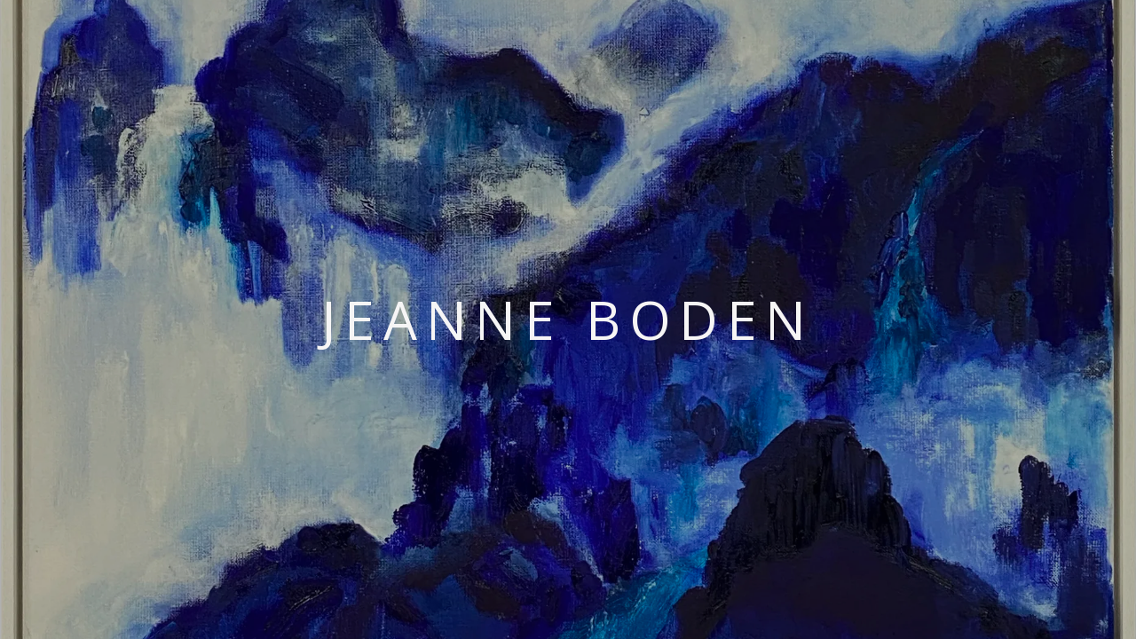

--- FILE ---
content_type: text/css; charset=utf-8
request_url: https://jeanneboden.art/core/dynamic_base.css?c=27042050002205&g=849945fda5b430f5abb13c35ad35f9a8
body_size: 97
content:



    
	/* Gallery core base.css */

	@import url(/lib/g/2.0/styles/base.css?c=27042050002205&g=849945fda5b430f5abb13c35ad35f9a8);


	/* Theme base.css (gallery template websites) */

	@import url(/lib/g/themes/aperture/2.0/styles/base.css?c=27042050002205&g=849945fda5b430f5abb13c35ad35f9a8);


/* Local site base.css */

    @import url(/styles/base.css?c=27042050002205&g=849945fda5b430f5abb13c35ad35f9a8);

    @import url(/core/user_custom.css?c=27042050002205&g=849945fda5b430f5abb13c35ad35f9a8);


--- FILE ---
content_type: text/css; charset=utf-8
request_url: https://jeanneboden.art/core/dynamic_main.css?c=27042050002205&g=849945fda5b430f5abb13c35ad35f9a8
body_size: 97
content:



	/* Core layout styles */
	@import url(/lib/g/2.0/styles/layout.css?c=27042050002205&g=849945fda5b430f5abb13c35ad35f9a8);
	
	

		/* Theme main.css (gallery template websites) */
		@import url(/lib/g/themes/aperture/2.0/styles/layout.css?c=27042050002205&g=849945fda5b430f5abb13c35ad35f9a8);
	
	/* Theme preset */
		
	
	

/* Website main.css */
	@import url(/styles/main.css?c=27042050002205&g=849945fda5b430f5abb13c35ad35f9a8);





